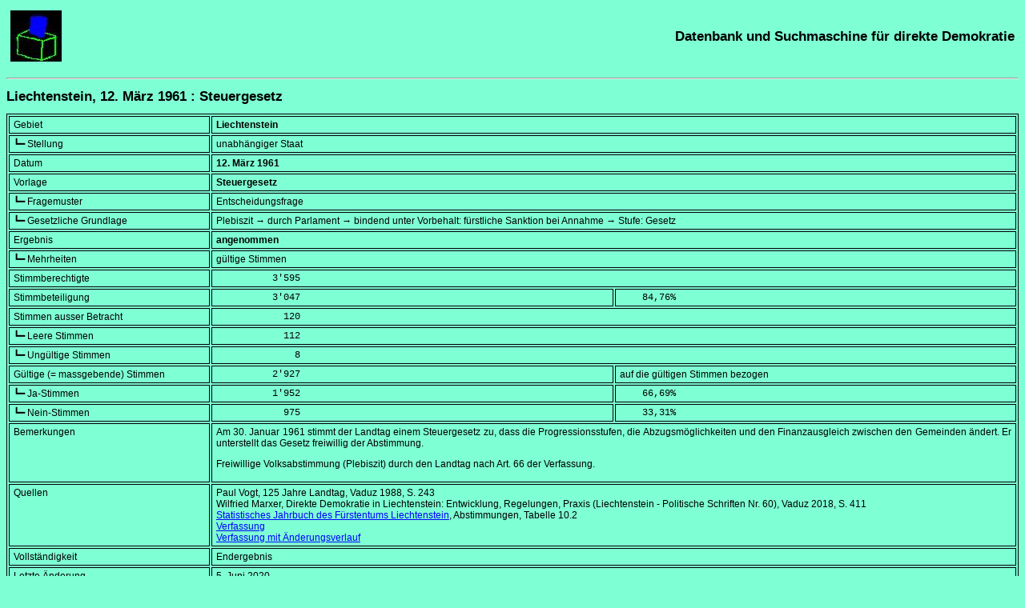

--- FILE ---
content_type: text/html; charset=UTF-8
request_url: https://www.sudd.ch/event.php?id=li011961
body_size: 7940
content:
<!DOCTYPE HTML>
<html lang="de">
<head>
<meta charset="UTF-8">
<title>Liechtenstein, 12. März 1961 : Steuergesetz</title>
<meta name="robots" content="all">
<meta name="description"  content="Ergebnis und Einzelheiten zur Abstimmung vom 12. März 1961 in Liechtenstein über das Thema Steuergesetz">
<meta name="keywords" content="referendum, plebiszit, direkte demokratie, volksabstimmung, direktdemokratie, volksentscheid, datenbank, suchmaschine, international, weltweit">
<meta name="rights-standard" content=";cc by-nc-sa">
<meta name="author" content="Beat Müller, beat (kringel) sudd (punkt) ch">
<meta name="generator" content="Eigenbräu 10.2">
<meta name="viewport" content="width=507, initial-scale=1.0, maximum-scale=3.0">
<meta name="DCTERMS.created" content="2026-01-24T04:19:49+01:00">
<link rel="canonical" href="https://www.sudd.ch/event.php?id=li011961">
<link rel="alternate" hreflang="de" href="https://www.sudd.ch/event.php?lang=de&amp;id=li011961">
<link rel="alternate" hreflang="fr" href="https://www.sudd.ch/event.php?lang=fr&amp;id=li011961">
<link rel="alternate" hreflang="it" href="https://www.sudd.ch/event.php?lang=it&amp;id=li011961">
<link rel="alternate" hreflang="en" href="https://www.sudd.ch/event.php?lang=en&amp;id=li011961">
<link rel="alternate" hreflang="es" href="https://www.sudd.ch/event.php?lang=es&amp;id=li011961">
<link rel="alternate" hreflang="x-default" href="https://www.sudd.ch/event.php?id=li011961">
<link rel="stylesheet" type="text/css" href="sudd.css">
<link rel="icon" type="image/x-icon" href="favicon.ico">
<link rel="author" type="text/plain" title="Humans TXT project" href="humans.txt">
<script src="source.js"></script>
</head>

<body>
<header>
<div class="table">
  <div class="tr">
    <div class="olinks"><a class="nackt" href="index.php?lang=de" title="Zurück zur Hauptseite"><img src="urne.jpeg" alt="Urne" title="Urne" height="64" width="64"></a></div>
    <div class="orechts"><a class="nackt" href="index.php?lang=de" title="Zurück zur Hauptseite"><span class="schwer">Datenbank und Suchmaschine für direkte Demokratie</span></a></div>
  </div>
</div>
<p><hr><p>
<p>
</header>

<div itemscope itemtype="https://schema.org/ScholarlyArticle">
<main>
<header>
<h1 itemprop="name"><span lang="de">Liechtenstein, 12. März 1961 : Steuergesetz</span></h1>
</header>
<div class="eng">
<table class="rahmen" itemprop="articleBody">
<tr><td class="feld">Gebiet</td>
<td colspan="2" class="block"><strong>Liechtenstein</strong></td></tr>

<tr><td class="feld">┗━ Stellung</td>
<td colspan="2" class="block">unabhängiger Staat</td></tr>

<tr><td class="feld">Datum</td>
<td colspan="2" class="block"><strong><time datetime="1961-03-12">12. März 1961</time></strong></td></tr>

<tr><td class="feld">Vorlage</td>
<td colspan="2" class="block"><strong>Steuergesetz</strong></td></tr>

<tr><td class="feld">┗━ Fragemuster</td>
<td colspan="2" class="block">Entscheidungsfrage</td></tr>

<tr><td class="feld">┗━ Gesetzliche Grundlage</td>
<td colspan="2" class="block">Plebiszit &rarr; durch Parlament &rarr; bindend unter Vorbehalt: fürstliche Sanktion bei Annahme &rarr; Stufe: Gesetz</td></tr>

<tr><td class="feld">Ergebnis</td>
<td colspan="2" class="block"><strong>angenommen</strong></td></tr>

<tr><td class="feld">┗━ Mehrheiten</td>
<td colspan="2" class="block">gültige Stimmen</td></tr>

<tr><td class="feld">Stimmberechtigte</td>
<td colspan="2" class="block_lz"><data value="3595">          3'595</data></td></tr>

<tr><td class="feld">Stimmbeteiligung</td>
<td class="halbblock_lz"><data value="3047">          3'047</data></td><td class="halbblock_lz"><data value="84.76">    84,76</data>%</td></tr>

<tr><td class="feld">Stimmen ausser Betracht</td>
<td colspan="2" class="block_lz"><data value="120">            120</data></td></tr>

<tr><td class="feld">┗━ Leere Stimmen</td>
<td colspan="2" class="block_lz"><data value="112">            112</data></td></tr>

<tr><td class="feld">┗━ Ungültige Stimmen</td>
<td colspan="2" class="block_lz"><data value="8">              8</data></td></tr>

<tr><td class="feld">Gültige (= massgebende) Stimmen</td>
<td class="halbblock_lz"><data value="2927">          2'927</data></td><td class="halbblock">auf die gültigen Stimmen bezogen</td></tr>

<tr><td class="feld">┗━ Ja-Stimmen</td>
<td class="halbblock_lz"><data value="1952">          1'952</data></td><td class="halbblock_lz"><data value="66.69">    66,69</data>%</td></tr>

<tr><td class="feld">┗━ Nein-Stimmen</td>
<td class="halbblock_lz"><data value="975">            975</data></td><td class="halbblock_lz"><data value="33.31">    33,31</data>%</td></tr>

<tr><td class="feld">Bemerkungen</td>
<td colspan="2" class="block">
Am <time datetime="1961-01-30">30.&nbsp;Januar&nbsp;1961</time> stimmt der Landtag einem Steuergesetz zu, dass die Progressionsstufen, die
Abzugsmöglichkeiten und den Finanzausgleich zwischen den Gemeinden ändert. Er unterstellt
das Gesetz freiwillig der Abstimmung.
<p>
Freiwillige Volksabstimmung (Plebiszit) durch den Landtag nach Art.&nbsp;66 der
Verfassung.
</td></tr>

<tr><td class="feld">Quellen</td>
<td colspan="2" class="block">
<div translate="no" itemprop="citation">
<nav>

Paul Vogt, 125 Jahre Landtag, Vaduz 1988, S. 243<br>
Wilfried Marxer, Direkte Demokratie in Liechtenstein: Entwicklung, Regelungen, Praxis (Liechtenstein - Politische Schriften Nr. 60), Vaduz 2018, S. 411<br>
<a href="https://www.llv.li/files/as/Kapitel%2010%20Politik.xls">Statistisches Jahrbuch des Fürstentums Liechtenstein</a>, Abstimmungen, Tabelle 10.2<br>
<a href="https://www.gesetze.li/konso/1921015000">Verfassung</a><br>
<a href="https://www.verfassungen.eu/lie/verf21-i.htm">Verfassung mit Änderungsverlauf</a>
</nav>
</div>
</td></tr>

<tr><td class="feld">Vollständigkeit</td>
<td colspan="2" class="block">Endergebnis</td></tr>

<tr><td class="feld">Letzte Änderung</td>
<td colspan="2" class="block"><time itemprop="dateModified" datetime="2020-06-05">5.&nbsp;Juni&nbsp;2020</time></td></tr>

</table>
</div>
</main>

<footer>
<p>
<hr>

<div class="table">
<div class="tr">

<!-- 1. Spalte: Bilder -->
<div class="ulinks">
<a href="https://validator.w3.org/check?uri=referer" title="W3C HTML Validator"><img src="valid-html5.png" alt="Valid HTML 5" title="Valid HTML 5" height="32" width="32"></a>
<a href="https://jigsaw.w3.org/css-validator/check/referer" title="W3C CSS Validator"><img src="vcss-blue.gif" alt="Valid CSS" title="Valid CSS" height="31" width="88"></a>
<a href="https://schema.org" title="Schema.org"><img src="schemaorgimg.png" alt="Schema.org" title="Schema.org" height="24" width="110"></a>
<p>
<a href="humans.txt" title="Humans TXT"><img alt="Humans TXT" title="Humans TXT" src="humanstxt.png" height="31" width="88"></a>
<a href="https://creativecommons.org/licenses/by-nc-sa/4.0/deed.de" title="Creative Commons"><img alt="Creative Commons Licence" title="Creative Commons Licence" src="creative-commons-by-nc-sa.png" height="15" width="80"></a>
</div>

<!-- 2. Spalte: Text -->
<div class="ulinks">
<div itemprop="copyrightNotice">
<small>
Alle Rechte einschliesslich der Übersetzung in andere Sprachen vorbehalten<br>
© 1996-2026</small> <address><small>Beat Müller

<script>
<!-- 
assemble("beat", "sudd", "ch");
-->
</script>
<noscript>beat (kringel) sudd (punkt) ch</noscript>
</small></address><small> -- Im Netz seit 25. Januar 2005.
</small>
</div>
<p>

<small itemprop="license">
Dieser Text steht unter der <a rel="license" href="https://creativecommons.org/licenses/by-nc-sa/4.0/deed.de" title="Verwendete Lizenz">Creative Commons (BY-NC-SA)</a> Lizenz, Version 4.0.
</small>
</div>

<!-- 3. Spalte: Urne -->
<div class="urechts">
<a class="nackt" href="index.php?lang=de" title="Zurück zur Hauptseite"><img src="urne.jpeg" alt="Urne" title="Urne" height="64" width="64"></a>
</div>

</div>
</div>
</footer>
</div>
</body>
</html>
